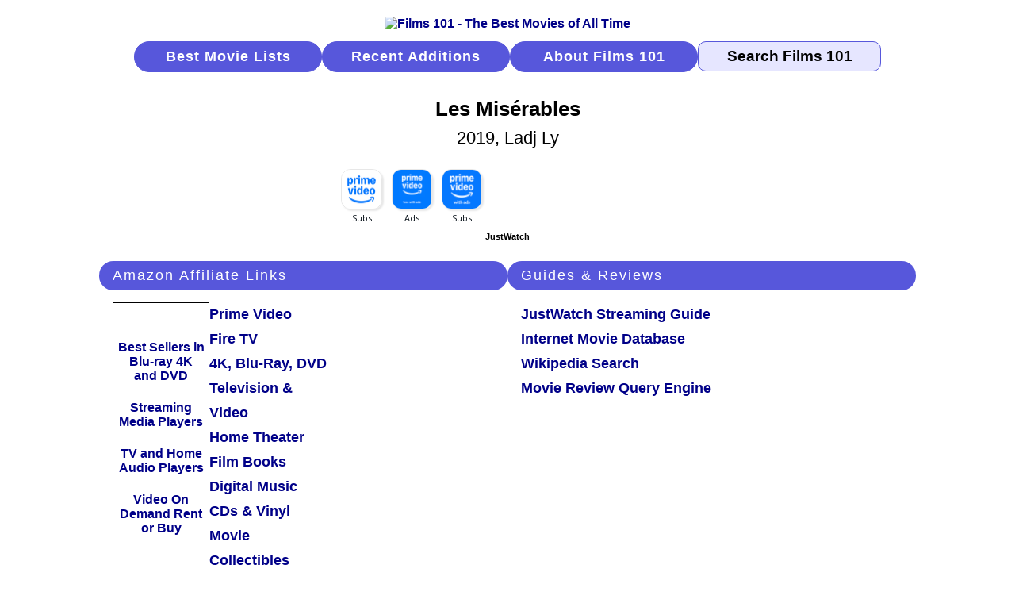

--- FILE ---
content_type: text/html
request_url: https://films101.com/21559.htm
body_size: 4050
content:
<!DOCTYPE HTML PUBLIC "-//W3C//DTD HTML 4.01 Transitional//EN" "http://www.w3.org/TR/html4/loose.dtd">
<html lang="en"><head>
<!-- Google tag (gtag.js) -->
<script async src="https://www.googletagmanager.com/gtag/js?id=G-LPDE3B83HW"></script>
<script>
  window.dataLayer = window.dataLayer || [];
  function gtag(){dataLayer.push(arguments);}
  gtag('js', new Date());

  gtag('config', 'G-LPDE3B83HW');
</script>
<meta http-equiv="content-type" content="text/html; charset=windows-1252">
<meta http-equiv="Pragma" content="no-cache">
<meta http-equiv="Cache-Control" content="no-cache">
<meta http-equiv="Expires" content="-1">
<meta name="Copyright" content="Copyright 2006-2026 Films101.com All Rights Reserved">
<meta name="viewport" content="width=device-width, initial-scale=1.0">
<link rel="stylesheet" href="m_f101.css" type="text/css">
<meta name="Description" content="Les Miserables (2019), directed by Ladj Ly, starring Damien Bonnard, Alexis Manenti, Djibril Zonga, Issa Perica, Al-Hassan Ly">
<meta name="ZOOMPAGEBOOST" content="-3">
<meta name="ZOOMWORDS" content="Ladj Ly, Damien Bonnard, Alexis Manenti, Djibril Zonga, Issa Perica, Al-Hassan Ly">
<title>Les Mis&eacute;rables (2019, Ladj Ly)</title>
<style type="text/css">
<!--
h1 {color: #000000; font-size:1.6rem; font-family: arial, helvetica, sans-serif; font-weight: bold; text-align: center; padding-bottom:17px; }
-->
</style>
</head>
<body>
<!--ZOOMSTOP-->
<div class="m-gbl-page">
  <div class="m-nav">
    <div class="m-nav-logo"><a href="index.htm"><img src="images/logobr05.gif" width="207" height="65" border="0" alt="Films 101 - The Best Movies of All Time"></a></div>
      <a href="best-movies-of-all-time-find-movies-to-watch-right-now.htm" class="m-nav-butt">Best Movie Lists</a>
      <a href="new-movie-additions-by-date.htm" class="m-nav-butt">Recent Additions</a>
      <a href="about-films101-movie-database.htm" class="m-nav-butt">About Films 101</a>
      <form class="m-nav-zoom" method="GET" action="search.php4"><input type="text" name="zoom_query" class="m-nav-srch-txt" value="Search Films 101" onfocus="this.value=''"></form>
  </div>
<!--ZOOMRESTART-->
  <div class="m-ttl-head">
  <div class="m-ttl-hdr"><h1>Les Mis&eacute;rables</h1><div class="m-ttl-title-year-dir">2019, Ladj Ly</div></div>
<!--ZOOMSTOP-->
<div class="m-ttl-jww"><div class="m-ttl-jww-icons">
<div data-jw-widget
data-api-key="F2ThmJnxgLqcrMW8clv1Zk23KzEvVSzm"
data-object-type="movie"
data-id="tt10199590"
data-id-type="imdb"
data-theme="light">
</div></div></div>
<div class="m-ttl-jwt">
<a style="display:flex; font-size: 11px; font-family: sans-serif; color: black;
text-decoration: none; align-items:center;"
target="_blank" data-original="https://www.justwatch.com"
href="https://www.justwatch.com/us/">
JustWatch
</a>
</div></div>
  <div class="m-ttl-intro">
    <div class="m-ttl-amzban-read">
      <div class="m-ttl-amz-affil">
      <div class="m-ttl-sec-hdr">Amazon Affiliate Links</div>
      <div class="m-ttl-amz">
        <div class="m-ttl-amzban">
          <div class="m-ttl-amz-ads"><a rel=”nofollow” href="https://www.amazon.com/b?_encoding=UTF8&tag=films101-20&linkCode=ur2&linkId=45cac449e4e60bb63ed84dd1fedf1946&camp=1789&creative=9325&node=130">
Best Sellers in Blu-ray 4K and DVD</a></div>
          <div class="m-ttl-amz-ads"><a rel=”nofollow” href="https://www.amazon.com/s?rh=n%3A172282%2Cn%3A1266092011%2Cn%3A13447451&dc=&qid=1749394124&rnid=1266092011&linkCode=ll2&tag=films101-20&linkId=e6c0ac4ed65989777a9c20f834b146fd&language=en_US&ref_=as_li_ss_tl">
Streaming Media Players</a></div>
          <div class="m-ttl-amz-ads"><a rel=”nofollow” href="https://www.amazon.com/b?_encoding=UTF8&tag=films101-20&linkCode=ur2&linkId=035445c7f19ed8a019c7dd37a3c69895&camp=1789&creative=9325&node=1266092011">
TV and Home Audio Players</a></div>
          <div class="m-ttl-amz-ads"><a rel=”nofollow” href="https://www.amazon.com/b?_encoding=UTF8&tag=films101-20&linkCode=ur2&linkId=56b273f8a48dfacfe71ee8e67355df82&camp=1789&creative=9325&node=16386761">
Video On Demand Rent or Buy</a></div></div>
        <div class="m-ttl-amz-links">
          <div class="m-ttl-amz-read"><a rel=”nofollow”  href="https://www.amazon.com/gp/video/storefront?&linkCode=ll2&tag=films101-20&linkId=e89598f9489a9f627b81be2ef3f629c3&language=en_US&ref_=as_li_ss_tl">Prime Video</a></div>
          <div class="m-ttl-amz-read"><a rel=”nofollow”  href="https://www.amazon.com/gp/browse.html?node=8521791011&linkCode=ll2&tag=films101-20&linkId=f1d1f004d0a2ae9cf45e118a199bd893&language=en_US&ref_=as_li_ss_tl">Fire TV</a></div>
          <div class="m-ttl-amz-read"><a rel=”nofollow”  href="https://www.amazon.com/gp/new-releases/movies-tv?&linkCode=ll2&tag=films101-20&linkId=a8230b16cfa3465d2db592a452b92df4&language=en_US&ref_=as_li_ss_tl">4K, Blu-Ray, DVD</a></div>
          <div class="m-ttl-amz-read"><a rel=”nofollow”  href="https://www.amazon.com/gp/browse.html?node=1266092011&linkCode=ll2&tag=films101-20&linkId=ba33776e443feb5cf88f0a0c043552e7&language=en_US&ref_=as_li_ss_tl">Television &amp; Video</a></div>
          <div class="m-ttl-amz-read"><a rel=”nofollow”  href="https://www.amazon.com/gp/browse.html?node=667846011&linkCode=ll2&tag=films101-20&linkId=6943275025693855157f1aa06129b8d0&language=en_US&ref_=as_li_ss_tl">Home Theater</a></div>
          <div class="m-ttl-amz-read"><a rel=”nofollow”  href="https://www.amazon.com/s?k=Film+Books&i=stripbooks&crid=3J2JWOKAFODMU&sprefix=film+books%2Cstripbooks%2C100&linkCode=ll2&tag=films101-20&linkId=6d7db4d74064d8344532841548423879&language=en_US&ref_=as_li_ss_tl">Film Books</a></div>
          <div class="m-ttl-amz-read"><a rel=”nofollow”  href="https://www.amazon.com/gp/browse.html?node=163856011&linkCode=ll2&tag=films101-20&linkId=8924a10a51eb461955fd2c8791a9de57&language=en_US&ref_=as_li_ss_tl">Digital Music</a></div>
          <div class="m-ttl-amz-read"><a rel=”nofollow”  href="https://www.amazon.com/gp/browse.html?node=5174&linkCode=ll2&tag=films101-20&linkId=3a12200f7d45b8e9364b45dd8861669e&language=en_US&ref_=as_li_ss_tl">CDs &amp; Vinyl</a></div>
          <div class="m-ttl-amz-read"><a rel=”nofollow”  href="https://www.amazon.com/gp/browse.html?node=5088769011&linkCode=ll2&tag=films101-20&linkId=a8824921d1c5d6b5e49afe61fe278507&language=en_US&ref_=as_li_ss_tl">Movie Collectibles</a></div>
        </div>
      </div>
      </div>
    </div>
    <div class="m-ttl-guides">
      <div class="m-ttl-sec-hdr">Guides &amp; Reviews</div>
      <div class="m-ttl-guides-cont">
        <div class="m-ttl-guides-sources">
        <div class="m-ttl-guides-name"><a rel="external" href="https://www.justwatch.com/us/search?q=Les%20Miserables&aq=f&oq=&aqi=">JustWatch Streaming Guide</a></div>
        <div class="m-ttl-guides-name"><a rel="external" href="https://www.imdb.com/title/tt10199590/">Internet Movie Database</a></div>
        <div class="m-ttl-guides-name"><a rel="external" href="https://en.wikipedia.org/w/index.php?fulltext=1&search=Les+Miserables&title=Special%3ASearch&ns0=1">Wikipedia Search</a></div>
        <div class="m-ttl-guides-name"><a rel="external" href="https://www.mrqe.com/search?q=Les%20Miserables">Movie Review Query Engine</a></div>
        </div>
      </div>
    </div>
    <div class="m-ttl-ban-1"><a href="https://track.flexlinkspro.com/g.ashx?foid=156074.9383.1005868&trid=1272664.156813&foc=16&fot=9999&fos=5" rel="nofollow" target="_blank" alt="0% Financing_300x250_Affirm" title="0% Financing_300x250_Affirm" ><img border="0" src="http://a.impactradius-go.com/display-ad/9383-1005868" style="max-width: 100%;" /></a><img src="https://track.flexlinkspro.com/i.ashx?foid=156074.9383.1005868&trid=1272664.156813&foc=16&fot=9999&fos=5" border="0" width="0" height="0" style="opacity: 0;"/>
Advertisement</div>
    <div class="m-ttl-ban-2"><a href="https://track.flexlinkspro.com/g.ashx?foid=1.35420.2010000471&trid=1272664.157114&foc=16&fot=9999&fos=5" rel="nofollow" target="_blank" alt="Business Class Travel Deals 300x250" title="Business Class Travel Deals 300x250" ><img border="0" src="https://c.fareportal.com/gcms/Portals/8/affiliatebanners/promo3/300x250.gif" style="max-width: 100%;" /></a><img src="https://track.flexlinkspro.com/i.ashx?foid=1.35420.2010000471&trid=1272664.157114&foc=16&fot=9999&fos=5" border="0" width="0" height="0" style="opacity: 0;"/>
Advertisement</div>
  </div>
  <div class="m-ttl-detail-grp">
    <div class="m-ttl-details">
      <div class="m-ttl-sec-hdr">Film Details</div>
      <div class="m-ttl-detailrow"><div class="m-ttl-detailname">Rating</div><div class="m-ttl-detailinfo"><img class="strttl" src="images/lg3ho5.gif" alt="# 1514  Les Mis&eacute;rables (2019, Ladj Ly)"></div></div>
      <div class="m-ttl-detailrow"><div class="m-ttl-detailname">Rank</div><div class="m-ttl-detailinfo">1514</div></div>
<!--ZOOMRESTART-->
      <div class="m-ttl-detailrow"><div class="m-ttl-detailname">AKA</div><div class="m-ttl-detailinfo">Les mis&eacute;rables</div></div>
<!--ZOOMSTOP-->
      <div class="m-ttl-detailrow"><div class="m-ttl-detailname">Released</div><div class="m-ttl-detailinfo"><a href="best-movies-of-2019-by-rank.htm">2019</a></div></div>
      <div class="m-ttl-detailrow"><div class="m-ttl-detailname">Available</div><div class="m-ttl-detailinfo">1/10/2020</div></div>
<!--ZOOMRESTART-->
      <div class="m-ttl-detailrow"><div class="m-ttl-detailname">Director</div><div class="m-ttl-detailinfo">Ladj Ly</div></div>
      <div class="m-ttl-detailrow"><div class="m-ttl-detailname">Starring</div><div class="m-ttl-detailinfo">Damien Bonnard, Alexis Manenti, Djibril Zonga, Issa Perica, Al-Hassan Ly</div></div>
<!--ZOOMSTOP-->
      <div class="m-ttl-detailrow"><div class="m-ttl-detailname">Country</div><div class="m-ttl-detailinfo">France</div></div>
      <div class="m-ttl-detailrow"><div class="m-ttl-detailname">Genres</div><div class="m-ttl-detailinfo">Crime / Drama</div></div>
      <div class="m-ttl-detailrow"><div class="m-ttl-detailname">Language</div><div class="m-ttl-detailinfo">French</div></div>
      <div class="m-ttl-detailrow"><div class="m-ttl-detailname">Color</div><div class="m-ttl-detailinfo"><a href="best-color-films-by-rank.htm">Color</a></div></div>
    </div>
    <div class="m-ttl-ban-1"><a href="https://track.flexlinkspro.com/g.ashx?foid=156074.7915.447965&trid=1272664.199305&foc=16&fot=9999&fos=5" rel="nofollow" target="_blank" alt="Mint_TNR15_300X250" title="Mint_TNR15_300X250" ><img border="0" src="http://a.impactradius-go.com/display-ad/7915-447965" style="max-width: 100%;" /></a><img src="https://track.flexlinkspro.com/i.ashx?foid=156074.7915.447965&trid=1272664.199305&foc=16&fot=9999&fos=5" border="0" width="0" height="0" style="opacity: 0;"/>
Advertisement</div>
    <div class="m-ttl-ban-2"><div class="paapi5-pa-product-container"><a class="paapi5-pa-product-image-link" 
                             href="https://www.amazon.com/dp/B0CJM73RKX?tag=films101-20&linkCode=ogi&th=1&psc=1" 
                             title='Spider-verse 2-Movie Collector's Edition - Multi-Feature (4 Discs) - UHD/Blu-ray + Digital' target="_blank">
                             <img class="paapi5-pa-product-image-source" src="https://m.media-amazon.com/images/I/511y-dFF4EL._SL500_.jpg" 
                             alt='Spider-verse 2-Movie Collector's Edition - Multi-Feature (4 Discs) - UHD/Blu-ray + Digital'></a>
                             <div class="paapi5-pa-product-title"><a class="paap5-pa-product-title-link" 
                             href="https://www.amazon.com/dp/B0CJM73RKX?tag=films101-20&linkCode=ogi&th=1&psc=1" 
                             title='Spider-verse 2-Movie Collector's Edition - Multi-Feature (4 Discs) - UHD/Blu-ray + Digital' target="_blank">
                             Spider-verse 2-Movie Collector's Edition - Multi-Feature (4 Discs) - UHD/Blu-ray + Digital</a>
                             </div><div class="paapi5-pa-product-prime-icon"><span class="icon-prime-all"></span></div></div>
Advertisement</div>
  </div>
  <div class="m-ttl-source-grp">
    <div class="m-ttl-sources">
      <div class="m-ttl-sec-hdr">Recommended By</div>
      <div class="m-ttl-sources-src"><a href="academy-awards-best-picture-winners-nominees-by-award-year.htm">Academy Awards</a>&nbsp; - &nbsp;2019 Foreign Language Film Nominee</div>
      <div class="m-ttl-sources-src"><a href="bafta-best-film-winners-nominees-by-award-year.htm">BAFTA British Academy Film Awards</a>&nbsp; - &nbsp;2020 Film Not in the English Language Nominee</div>
      <div class="m-ttl-sources-src"><a href="bfca-critics-choice-award-winners-nominees-by-award-year.htm">BFCA Critics' Choice Awards</a>&nbsp; - &nbsp;2019 Best Foreign Language Film Nominee</div>
      <div class="m-ttl-sources-src"><a href="cannes-film-festival-winners-by-award-year.htm">Cannes Film Festival</a>&nbsp; - &nbsp;2019  Prix du Jury Winner</div>
      <div class="m-ttl-sources-src"><a href="european-film-awards-winners-nominees-by-award-year.htm">European Film Awards</a>&nbsp; - &nbsp;2019 European Film Nominee</div>
      <div class="m-ttl-sources-src"><a href="golden-globes-best-picture-winners-nominees-by-award-year.htm">Golden Globes</a>&nbsp; - &nbsp;2019  Foreign Film Nominee</div>
    </div>
  </div>
  <div class="m-footer">
    <div class="m-ftr-about"><a href="about-films101-movie-database.htm">About Films 101</a></div>
    <div class="m-ftr-copyright">Copyright &copy; 2006-2026 Films101.com<br>All Rights Reserved</div>
    <div class="m-ftr-privacy"><a href="films101-privacy-policy.htm">Privacy Policy</a></div>
  </div>
</div>
<script type="text/javascript" src="https://wms-na.amazon-adsystem.com/20070822/US/js/link-enhancer-common.js?tag=films101-20">
</script>
<noscript>
    <img src="https://wms-na.amazon-adsystem.com/20070822/US/img/noscript.gif?tag=films101-20" alt="" />
</noscript>
<script async src="https://widget.justwatch.com/justwatch_widget.js"></script>
<!--ZOOMRESTART-->
<!-- WiredMinds eMetrics tracking with Enterprise Edition V5.4 START -->
<script type='text/javascript' src='https://count.carrierzone.com/app/count_server/count.js'></script>
<script type='text/javascript'><!--
wm_custnum='cea2bf34adcd9761';
wm_page_name='21559.htm';
wm_group_name='/services/webpages/f/i/films101.com/public';
wm_campaign_key='campaign_id';
wm_track_alt='';
wiredminds.count();
// -->
</script>
<!-- WiredMinds eMetrics tracking with Enterprise Edition V5.4 END -->
</body></html>
 

--- FILE ---
content_type: text/html; charset=UTF-8
request_url: https://widget.justwatch.com/inline_widget?iframe_key=0&language=en&api_key=F2ThmJnxgLqcrMW8clv1Zk23KzEvVSzm&object_type=movie&id=tt10199590&id_type=imdb&theme=light&webpage=https%3A%2F%2Ffilms101.com%2F21559.htm
body_size: 1828
content:
<!DOCTYPE html>
<html lang="en" >
  <head>
    <meta charset="UTF-8" />
    <meta name="viewport" content="width=device-width, initial-scale=1.0" />
    <meta http-equiv="X-UA-Compatible" content="ie=edge" />
    <title>JW Widget</title>
    <style>
      @import url('https://fonts.googleapis.com/css?family=Open+Sans:400&display=swap&subset=cyrillic,cyrillic-ext,greek,greek-ext,latin-ext,vietnamese');
      * {
        margin: 0;
        padding: 0;
      }
      html {
          
              overflow: hidden;
          
      }
      body {
        line-height: 1.42857;
        font-size: 11px;
        font-family: "Open Sans", Arial, sans-serif;
        font-weight: 400;
        text-rendering: optimizeLegibility;
      }
      a {
        text-decoration: none;
      }
      .jw-offer {
        display: inline-block;
        margin: 0 0.4em;
        text-align: center;
      }
      .jw-offer.apple img {
          width: 122px;
          height: 50px;
      }

      .jw-offer-label {
        margin-bottom: 0.4em;
        text-align: center;
      }
      .jw-package-icon {
        border: 1px solid transparent;
        border-radius: 1.1em;
        width: 4.5em;
        height: auto;
      }
      .jw-package-icon.large {
          width: auto;
      }

      #jw-widget {
        display: inline-block;
        padding: 0.5em 1em;
        &.apple {
          width: 100%;
          max-width: 884px;
          box-sizing: border-box;
          .title-list {
            overflow-x: auto;
            scrollbar-width: none;
            scroll-snap-type: x proximity;
            a {
                scroll-snap-align: start;
            }
          }
        }
        .header {
          margin:0;
          font-size: 18px;
          font-weight: 700;
        }
        .header2 {
          margin:0 0 10px 0;
          font-size: 16px;
          font-weight: 400;
        }
      }
    </style>
    
    
    <style>
      .jw-package-icon {
        border: 1px solid #00000018;
        box-shadow: 2px 2px 2px #00000018;
      }
      .jw-offer-label {
        color: #0c151d;
      }
    </style>
    
    
  </head>

  <style>
    .title-list {
      display: flex;
      gap: 8px;
      flex-wrap: nowrap;
      justify-content: space-evenly;
    }
    .title-list > a {
      display: flex;
      flex-direction: column;
      align-items: center;
      gap: 8px;
      width: 79px;
    }
    .title-list > a > div {
      display: flex;
      gap: 8px;
      align-items: center;
    }
    .cta {
       
      color: #000000;
      border-radius: 8px;
      border-color: #C6C8CD;
      border-width: 1px;
      border-style: solid;
      text-decoration: none;
      display: flex;
      justify-content: center;
      align-items: center;
      padding: 8px;
      margin-top: 8px;
      gap: 8px;
      font-weight: 900;
      font-size: 16px;
    }
    .rating {
      font-size: 16px;
      line-height: 24px;
      font-weight: 400;
      color: #000000;
    }
    .message {
      font-size: 18px;
      padding-bottom: 16px;
    }
    .poster {
      border-radius: 5px;
    }
  </style>

  <body>
       
    <div id="jw-widget">
      
      
      <div class="jw-offer">
        <a href="https://click.justwatch.com/a?cx=[base64]&amp;r=https%3A%2F%2Fwatch.amazon.com%2Fdetail%3Fgti%3Damzn1.dv.gti.36b88ef5-d398-0a68-da08-15c414eb380d&amp;uct_country=us" target="_blank">
          <img
            src="https://images.justwatch.com/icon/322992749/s100/image.png"
            class="jw-package-icon"
            alt="JW icon"
          />
          <div class="jw-offer-label">
            Subs
          </div>
        </a>
      </div>
      
    
      
      <div class="jw-offer">
        <a href="https://click.justwatch.com/a?cx=[base64]&amp;r=https%3A%2F%2Fwatch.amazon.com%2Fdetail%3Fgti%3Damzn1.dv.gti.36b88ef5-d398-0a68-da08-15c414eb380d&amp;uct_country=us" target="_blank">
          <img
            src="https://images.justwatch.com/icon/327791663/s100/image.png"
            class="jw-package-icon"
            alt="JW icon"
          />
          <div class="jw-offer-label">
            Ads
          </div>
        </a>
      </div>
      
    
      
      <div class="jw-offer">
        <a href="https://click.justwatch.com/a?cx=[base64]&amp;r=https%3A%2F%2Fwatch.amazon.com%2Fdetail%3Fgti%3Damzn1.dv.gti.36b88ef5-d398-0a68-da08-15c414eb380d&amp;uct_country=us" target="_blank">
          <img
            src="https://images.justwatch.com/icon/322992746/s100/image.png"
            class="jw-package-icon"
            alt="JW icon"
          />
          <div class="jw-offer-label">
            Subs
          </div>
        </a>
      </div>
      
    
    </div>
      


    <script>
      const shouldScroll =  false ;
    </script>
    <script src="widget_resize.js"></script>
    
  </body>
</html>

